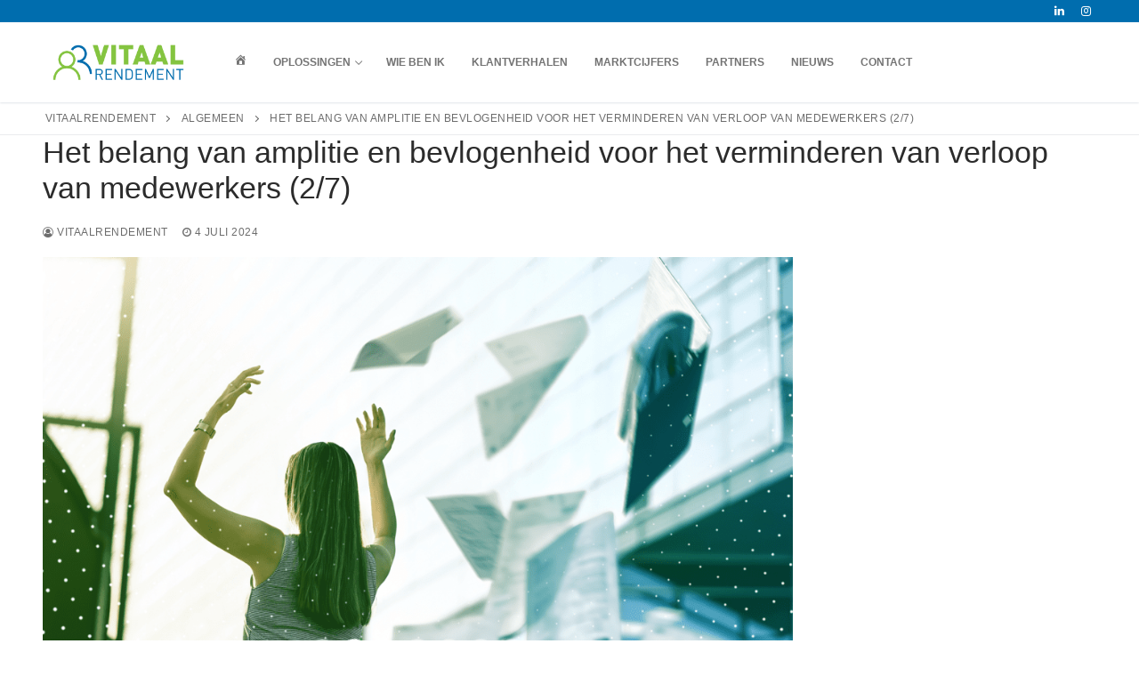

--- FILE ---
content_type: text/html; charset=UTF-8
request_url: https://vitaalrendement.nl/het-belang-van-amplitie-en-bevlogenheid-voor-het-verminderen-van-verloop-van-medewerkers-2-7/
body_size: 13236
content:
<!doctype html>
<html lang="nl-NL" prefix="og: https://ogp.me/ns#">
<head>
	<meta charset="UTF-8">
	<meta name="viewport" content="width=device-width, initial-scale=1, maximum-scale=10.0, user-scalable=yes">
	<link rel="profile" href="http://gmpg.org/xfn/11">
	
<!-- Google Tag Manager for WordPress by gtm4wp.com -->
<script data-cfasync="false" data-pagespeed-no-defer>
	var gtm4wp_datalayer_name = "dataLayer";
	var dataLayer = dataLayer || [];

	const gtm4wp_scrollerscript_debugmode         = false;
	const gtm4wp_scrollerscript_callbacktime      = 100;
	const gtm4wp_scrollerscript_readerlocation    = 150;
	const gtm4wp_scrollerscript_contentelementid  = "content";
	const gtm4wp_scrollerscript_scannertime       = 60;
</script>
<!-- End Google Tag Manager for WordPress by gtm4wp.com -->
<!-- Search Engine Optimization door Rank Math - https://rankmath.com/ -->
<title>Het verloop van medewerkers verminderen | Vitaalrendement</title>
<meta name="description" content="Uit onderzoek blijkt dat werkgevers die actief investeren in het vergroten van amplitie en bevlogenheid maar liefst 25% minder verloop ervaren."/>
<meta name="robots" content="index, follow, max-snippet:-1, max-video-preview:-1, max-image-preview:large"/>
<link rel="canonical" href="https://vitaalrendement.nl/het-belang-van-amplitie-en-bevlogenheid-voor-het-verminderen-van-verloop-van-medewerkers-2-7/" />
<meta property="og:locale" content="nl_NL" />
<meta property="og:type" content="article" />
<meta property="og:title" content="Het verloop van medewerkers verminderen | Vitaalrendement" />
<meta property="og:description" content="Uit onderzoek blijkt dat werkgevers die actief investeren in het vergroten van amplitie en bevlogenheid maar liefst 25% minder verloop ervaren." />
<meta property="og:url" content="https://vitaalrendement.nl/het-belang-van-amplitie-en-bevlogenheid-voor-het-verminderen-van-verloop-van-medewerkers-2-7/" />
<meta property="og:site_name" content="Vitaalrendement" />
<meta property="article:section" content="Algemeen" />
<meta property="og:updated_time" content="2024-07-29T22:17:36+02:00" />
<meta property="og:image" content="https://vitaalrendement.nl/wp-content/uploads/2024/07/Blog2_MinderVerloop.png" />
<meta property="og:image:secure_url" content="https://vitaalrendement.nl/wp-content/uploads/2024/07/Blog2_MinderVerloop.png" />
<meta property="og:image:width" content="1920" />
<meta property="og:image:height" content="1080" />
<meta property="og:image:alt" content="Blog2_MinderVerloop" />
<meta property="og:image:type" content="image/png" />
<meta property="article:published_time" content="2024-07-04T22:08:12+02:00" />
<meta property="article:modified_time" content="2024-07-29T22:17:36+02:00" />
<meta name="twitter:card" content="summary_large_image" />
<meta name="twitter:title" content="Het verloop van medewerkers verminderen | Vitaalrendement" />
<meta name="twitter:description" content="Uit onderzoek blijkt dat werkgevers die actief investeren in het vergroten van amplitie en bevlogenheid maar liefst 25% minder verloop ervaren." />
<meta name="twitter:image" content="https://vitaalrendement.nl/wp-content/uploads/2024/07/Blog2_MinderVerloop.png" />
<meta name="twitter:label1" content="Geschreven door" />
<meta name="twitter:data1" content="Vitaalrendement" />
<meta name="twitter:label2" content="Tijd om te lezen" />
<meta name="twitter:data2" content="1 minuut" />
<script type="application/ld+json" class="rank-math-schema">{"@context":"https://schema.org","@graph":[{"@type":"Organization","@id":"https://vitaalrendement.nl/#organization","name":"Vitaalrendement","url":"https://vitaalrendement.nl","logo":{"@type":"ImageObject","@id":"https://vitaalrendement.nl/#logo","url":"https://vitaalrendement.nl/wp-content/uploads/2023/01/vitaalrendement-logo.png","contentUrl":"https://vitaalrendement.nl/wp-content/uploads/2023/01/vitaalrendement-logo.png","caption":"Vitaalrendement","inLanguage":"nl-NL","width":"1108","height":"375"}},{"@type":"WebSite","@id":"https://vitaalrendement.nl/#website","url":"https://vitaalrendement.nl","name":"Vitaalrendement","publisher":{"@id":"https://vitaalrendement.nl/#organization"},"inLanguage":"nl-NL"},{"@type":"ImageObject","@id":"https://vitaalrendement.nl/wp-content/uploads/2024/07/Blog2_MinderVerloop.png","url":"https://vitaalrendement.nl/wp-content/uploads/2024/07/Blog2_MinderVerloop.png","width":"1920","height":"1080","caption":"Blog2_MinderVerloop","inLanguage":"nl-NL"},{"@type":"WebPage","@id":"https://vitaalrendement.nl/het-belang-van-amplitie-en-bevlogenheid-voor-het-verminderen-van-verloop-van-medewerkers-2-7/#webpage","url":"https://vitaalrendement.nl/het-belang-van-amplitie-en-bevlogenheid-voor-het-verminderen-van-verloop-van-medewerkers-2-7/","name":"Het verloop van medewerkers verminderen | Vitaalrendement","datePublished":"2024-07-04T22:08:12+02:00","dateModified":"2024-07-29T22:17:36+02:00","isPartOf":{"@id":"https://vitaalrendement.nl/#website"},"primaryImageOfPage":{"@id":"https://vitaalrendement.nl/wp-content/uploads/2024/07/Blog2_MinderVerloop.png"},"inLanguage":"nl-NL"},{"@type":"Person","@id":"https://vitaalrendement.nl/author/vitaalrendement/","name":"Vitaalrendement","url":"https://vitaalrendement.nl/author/vitaalrendement/","image":{"@type":"ImageObject","@id":"https://secure.gravatar.com/avatar/ab8570f1e55fe6c5780618512bf560aced123addefc2d8f2853dd54f6d26a321?s=96&amp;d=mm&amp;r=g","url":"https://secure.gravatar.com/avatar/ab8570f1e55fe6c5780618512bf560aced123addefc2d8f2853dd54f6d26a321?s=96&amp;d=mm&amp;r=g","caption":"Vitaalrendement","inLanguage":"nl-NL"},"sameAs":["https://vitaalrendement.nl"],"worksFor":{"@id":"https://vitaalrendement.nl/#organization"}},{"@type":"BlogPosting","headline":"Het verloop van medewerkers verminderen | Vitaalrendement","datePublished":"2024-07-04T22:08:12+02:00","dateModified":"2024-07-29T22:17:36+02:00","articleSection":"Algemeen","author":{"@id":"https://vitaalrendement.nl/author/vitaalrendement/","name":"Vitaalrendement"},"publisher":{"@id":"https://vitaalrendement.nl/#organization"},"description":"Uit onderzoek blijkt dat werkgevers die actief investeren in het vergroten van amplitie en bevlogenheid maar liefst 25% minder verloop ervaren.","name":"Het verloop van medewerkers verminderen | Vitaalrendement","@id":"https://vitaalrendement.nl/het-belang-van-amplitie-en-bevlogenheid-voor-het-verminderen-van-verloop-van-medewerkers-2-7/#richSnippet","isPartOf":{"@id":"https://vitaalrendement.nl/het-belang-van-amplitie-en-bevlogenheid-voor-het-verminderen-van-verloop-van-medewerkers-2-7/#webpage"},"image":{"@id":"https://vitaalrendement.nl/wp-content/uploads/2024/07/Blog2_MinderVerloop.png"},"inLanguage":"nl-NL","mainEntityOfPage":{"@id":"https://vitaalrendement.nl/het-belang-van-amplitie-en-bevlogenheid-voor-het-verminderen-van-verloop-van-medewerkers-2-7/#webpage"}}]}</script>
<!-- /Rank Math WordPress SEO plugin -->

<link rel="alternate" type="application/rss+xml" title="Vitaalrendement &raquo; feed" href="https://vitaalrendement.nl/feed/" />
<link rel="alternate" type="application/rss+xml" title="Vitaalrendement &raquo; reacties feed" href="https://vitaalrendement.nl/comments/feed/" />
<link rel="alternate" type="application/rss+xml" title="Vitaalrendement &raquo; Het belang van amplitie en bevlogenheid voor het verminderen van verloop van medewerkers (2/7) reacties feed" href="https://vitaalrendement.nl/het-belang-van-amplitie-en-bevlogenheid-voor-het-verminderen-van-verloop-van-medewerkers-2-7/feed/" />
<link rel="alternate" title="oEmbed (JSON)" type="application/json+oembed" href="https://vitaalrendement.nl/wp-json/oembed/1.0/embed?url=https%3A%2F%2Fvitaalrendement.nl%2Fhet-belang-van-amplitie-en-bevlogenheid-voor-het-verminderen-van-verloop-van-medewerkers-2-7%2F" />
<link rel="alternate" title="oEmbed (XML)" type="text/xml+oembed" href="https://vitaalrendement.nl/wp-json/oembed/1.0/embed?url=https%3A%2F%2Fvitaalrendement.nl%2Fhet-belang-van-amplitie-en-bevlogenheid-voor-het-verminderen-van-verloop-van-medewerkers-2-7%2F&#038;format=xml" />
		<style>
			.lazyload,
			.lazyloading {
				max-width: 100%;
			}
		</style>
		<style id='wp-img-auto-sizes-contain-inline-css' type='text/css'>
img:is([sizes=auto i],[sizes^="auto," i]){contain-intrinsic-size:3000px 1500px}
/*# sourceURL=wp-img-auto-sizes-contain-inline-css */
</style>
<link rel='stylesheet' id='dashicons-css' href='https://vitaalrendement.nl/wp-includes/css/dashicons.min.css?ver=6.9' type='text/css' media='all' />
<link rel='stylesheet' id='menu-icons-extra-css' href='https://vitaalrendement.nl/wp-content/plugins/menu-icons/css/extra.min.css?ver=0.13.20' type='text/css' media='all' />
<style id='wp-emoji-styles-inline-css' type='text/css'>

	img.wp-smiley, img.emoji {
		display: inline !important;
		border: none !important;
		box-shadow: none !important;
		height: 1em !important;
		width: 1em !important;
		margin: 0 0.07em !important;
		vertical-align: -0.1em !important;
		background: none !important;
		padding: 0 !important;
	}
/*# sourceURL=wp-emoji-styles-inline-css */
</style>
<link rel='stylesheet' id='wp-block-library-css' href='https://vitaalrendement.nl/wp-includes/css/dist/block-library/style.min.css?ver=6.9' type='text/css' media='all' />
<style id='classic-theme-styles-inline-css' type='text/css'>
/*! This file is auto-generated */
.wp-block-button__link{color:#fff;background-color:#32373c;border-radius:9999px;box-shadow:none;text-decoration:none;padding:calc(.667em + 2px) calc(1.333em + 2px);font-size:1.125em}.wp-block-file__button{background:#32373c;color:#fff;text-decoration:none}
/*# sourceURL=/wp-includes/css/classic-themes.min.css */
</style>
<link rel='stylesheet' id='jet-engine-frontend-css' href='https://vitaalrendement.nl/wp-content/plugins/jet-engine/assets/css/frontend.css?ver=3.6.9' type='text/css' media='all' />
<style id='global-styles-inline-css' type='text/css'>
:root{--wp--preset--aspect-ratio--square: 1;--wp--preset--aspect-ratio--4-3: 4/3;--wp--preset--aspect-ratio--3-4: 3/4;--wp--preset--aspect-ratio--3-2: 3/2;--wp--preset--aspect-ratio--2-3: 2/3;--wp--preset--aspect-ratio--16-9: 16/9;--wp--preset--aspect-ratio--9-16: 9/16;--wp--preset--color--black: #000000;--wp--preset--color--cyan-bluish-gray: #abb8c3;--wp--preset--color--white: #ffffff;--wp--preset--color--pale-pink: #f78da7;--wp--preset--color--vivid-red: #cf2e2e;--wp--preset--color--luminous-vivid-orange: #ff6900;--wp--preset--color--luminous-vivid-amber: #fcb900;--wp--preset--color--light-green-cyan: #7bdcb5;--wp--preset--color--vivid-green-cyan: #00d084;--wp--preset--color--pale-cyan-blue: #8ed1fc;--wp--preset--color--vivid-cyan-blue: #0693e3;--wp--preset--color--vivid-purple: #9b51e0;--wp--preset--gradient--vivid-cyan-blue-to-vivid-purple: linear-gradient(135deg,rgb(6,147,227) 0%,rgb(155,81,224) 100%);--wp--preset--gradient--light-green-cyan-to-vivid-green-cyan: linear-gradient(135deg,rgb(122,220,180) 0%,rgb(0,208,130) 100%);--wp--preset--gradient--luminous-vivid-amber-to-luminous-vivid-orange: linear-gradient(135deg,rgb(252,185,0) 0%,rgb(255,105,0) 100%);--wp--preset--gradient--luminous-vivid-orange-to-vivid-red: linear-gradient(135deg,rgb(255,105,0) 0%,rgb(207,46,46) 100%);--wp--preset--gradient--very-light-gray-to-cyan-bluish-gray: linear-gradient(135deg,rgb(238,238,238) 0%,rgb(169,184,195) 100%);--wp--preset--gradient--cool-to-warm-spectrum: linear-gradient(135deg,rgb(74,234,220) 0%,rgb(151,120,209) 20%,rgb(207,42,186) 40%,rgb(238,44,130) 60%,rgb(251,105,98) 80%,rgb(254,248,76) 100%);--wp--preset--gradient--blush-light-purple: linear-gradient(135deg,rgb(255,206,236) 0%,rgb(152,150,240) 100%);--wp--preset--gradient--blush-bordeaux: linear-gradient(135deg,rgb(254,205,165) 0%,rgb(254,45,45) 50%,rgb(107,0,62) 100%);--wp--preset--gradient--luminous-dusk: linear-gradient(135deg,rgb(255,203,112) 0%,rgb(199,81,192) 50%,rgb(65,88,208) 100%);--wp--preset--gradient--pale-ocean: linear-gradient(135deg,rgb(255,245,203) 0%,rgb(182,227,212) 50%,rgb(51,167,181) 100%);--wp--preset--gradient--electric-grass: linear-gradient(135deg,rgb(202,248,128) 0%,rgb(113,206,126) 100%);--wp--preset--gradient--midnight: linear-gradient(135deg,rgb(2,3,129) 0%,rgb(40,116,252) 100%);--wp--preset--font-size--small: 13px;--wp--preset--font-size--medium: 20px;--wp--preset--font-size--large: 36px;--wp--preset--font-size--x-large: 42px;--wp--preset--spacing--20: 0.44rem;--wp--preset--spacing--30: 0.67rem;--wp--preset--spacing--40: 1rem;--wp--preset--spacing--50: 1.5rem;--wp--preset--spacing--60: 2.25rem;--wp--preset--spacing--70: 3.38rem;--wp--preset--spacing--80: 5.06rem;--wp--preset--shadow--natural: 6px 6px 9px rgba(0, 0, 0, 0.2);--wp--preset--shadow--deep: 12px 12px 50px rgba(0, 0, 0, 0.4);--wp--preset--shadow--sharp: 6px 6px 0px rgba(0, 0, 0, 0.2);--wp--preset--shadow--outlined: 6px 6px 0px -3px rgb(255, 255, 255), 6px 6px rgb(0, 0, 0);--wp--preset--shadow--crisp: 6px 6px 0px rgb(0, 0, 0);}:where(.is-layout-flex){gap: 0.5em;}:where(.is-layout-grid){gap: 0.5em;}body .is-layout-flex{display: flex;}.is-layout-flex{flex-wrap: wrap;align-items: center;}.is-layout-flex > :is(*, div){margin: 0;}body .is-layout-grid{display: grid;}.is-layout-grid > :is(*, div){margin: 0;}:where(.wp-block-columns.is-layout-flex){gap: 2em;}:where(.wp-block-columns.is-layout-grid){gap: 2em;}:where(.wp-block-post-template.is-layout-flex){gap: 1.25em;}:where(.wp-block-post-template.is-layout-grid){gap: 1.25em;}.has-black-color{color: var(--wp--preset--color--black) !important;}.has-cyan-bluish-gray-color{color: var(--wp--preset--color--cyan-bluish-gray) !important;}.has-white-color{color: var(--wp--preset--color--white) !important;}.has-pale-pink-color{color: var(--wp--preset--color--pale-pink) !important;}.has-vivid-red-color{color: var(--wp--preset--color--vivid-red) !important;}.has-luminous-vivid-orange-color{color: var(--wp--preset--color--luminous-vivid-orange) !important;}.has-luminous-vivid-amber-color{color: var(--wp--preset--color--luminous-vivid-amber) !important;}.has-light-green-cyan-color{color: var(--wp--preset--color--light-green-cyan) !important;}.has-vivid-green-cyan-color{color: var(--wp--preset--color--vivid-green-cyan) !important;}.has-pale-cyan-blue-color{color: var(--wp--preset--color--pale-cyan-blue) !important;}.has-vivid-cyan-blue-color{color: var(--wp--preset--color--vivid-cyan-blue) !important;}.has-vivid-purple-color{color: var(--wp--preset--color--vivid-purple) !important;}.has-black-background-color{background-color: var(--wp--preset--color--black) !important;}.has-cyan-bluish-gray-background-color{background-color: var(--wp--preset--color--cyan-bluish-gray) !important;}.has-white-background-color{background-color: var(--wp--preset--color--white) !important;}.has-pale-pink-background-color{background-color: var(--wp--preset--color--pale-pink) !important;}.has-vivid-red-background-color{background-color: var(--wp--preset--color--vivid-red) !important;}.has-luminous-vivid-orange-background-color{background-color: var(--wp--preset--color--luminous-vivid-orange) !important;}.has-luminous-vivid-amber-background-color{background-color: var(--wp--preset--color--luminous-vivid-amber) !important;}.has-light-green-cyan-background-color{background-color: var(--wp--preset--color--light-green-cyan) !important;}.has-vivid-green-cyan-background-color{background-color: var(--wp--preset--color--vivid-green-cyan) !important;}.has-pale-cyan-blue-background-color{background-color: var(--wp--preset--color--pale-cyan-blue) !important;}.has-vivid-cyan-blue-background-color{background-color: var(--wp--preset--color--vivid-cyan-blue) !important;}.has-vivid-purple-background-color{background-color: var(--wp--preset--color--vivid-purple) !important;}.has-black-border-color{border-color: var(--wp--preset--color--black) !important;}.has-cyan-bluish-gray-border-color{border-color: var(--wp--preset--color--cyan-bluish-gray) !important;}.has-white-border-color{border-color: var(--wp--preset--color--white) !important;}.has-pale-pink-border-color{border-color: var(--wp--preset--color--pale-pink) !important;}.has-vivid-red-border-color{border-color: var(--wp--preset--color--vivid-red) !important;}.has-luminous-vivid-orange-border-color{border-color: var(--wp--preset--color--luminous-vivid-orange) !important;}.has-luminous-vivid-amber-border-color{border-color: var(--wp--preset--color--luminous-vivid-amber) !important;}.has-light-green-cyan-border-color{border-color: var(--wp--preset--color--light-green-cyan) !important;}.has-vivid-green-cyan-border-color{border-color: var(--wp--preset--color--vivid-green-cyan) !important;}.has-pale-cyan-blue-border-color{border-color: var(--wp--preset--color--pale-cyan-blue) !important;}.has-vivid-cyan-blue-border-color{border-color: var(--wp--preset--color--vivid-cyan-blue) !important;}.has-vivid-purple-border-color{border-color: var(--wp--preset--color--vivid-purple) !important;}.has-vivid-cyan-blue-to-vivid-purple-gradient-background{background: var(--wp--preset--gradient--vivid-cyan-blue-to-vivid-purple) !important;}.has-light-green-cyan-to-vivid-green-cyan-gradient-background{background: var(--wp--preset--gradient--light-green-cyan-to-vivid-green-cyan) !important;}.has-luminous-vivid-amber-to-luminous-vivid-orange-gradient-background{background: var(--wp--preset--gradient--luminous-vivid-amber-to-luminous-vivid-orange) !important;}.has-luminous-vivid-orange-to-vivid-red-gradient-background{background: var(--wp--preset--gradient--luminous-vivid-orange-to-vivid-red) !important;}.has-very-light-gray-to-cyan-bluish-gray-gradient-background{background: var(--wp--preset--gradient--very-light-gray-to-cyan-bluish-gray) !important;}.has-cool-to-warm-spectrum-gradient-background{background: var(--wp--preset--gradient--cool-to-warm-spectrum) !important;}.has-blush-light-purple-gradient-background{background: var(--wp--preset--gradient--blush-light-purple) !important;}.has-blush-bordeaux-gradient-background{background: var(--wp--preset--gradient--blush-bordeaux) !important;}.has-luminous-dusk-gradient-background{background: var(--wp--preset--gradient--luminous-dusk) !important;}.has-pale-ocean-gradient-background{background: var(--wp--preset--gradient--pale-ocean) !important;}.has-electric-grass-gradient-background{background: var(--wp--preset--gradient--electric-grass) !important;}.has-midnight-gradient-background{background: var(--wp--preset--gradient--midnight) !important;}.has-small-font-size{font-size: var(--wp--preset--font-size--small) !important;}.has-medium-font-size{font-size: var(--wp--preset--font-size--medium) !important;}.has-large-font-size{font-size: var(--wp--preset--font-size--large) !important;}.has-x-large-font-size{font-size: var(--wp--preset--font-size--x-large) !important;}
:where(.wp-block-post-template.is-layout-flex){gap: 1.25em;}:where(.wp-block-post-template.is-layout-grid){gap: 1.25em;}
:where(.wp-block-term-template.is-layout-flex){gap: 1.25em;}:where(.wp-block-term-template.is-layout-grid){gap: 1.25em;}
:where(.wp-block-columns.is-layout-flex){gap: 2em;}:where(.wp-block-columns.is-layout-grid){gap: 2em;}
:root :where(.wp-block-pullquote){font-size: 1.5em;line-height: 1.6;}
/*# sourceURL=global-styles-inline-css */
</style>
<link rel='stylesheet' id='font-awesome-css' href='https://vitaalrendement.nl/wp-content/plugins/elementor/assets/lib/font-awesome/css/font-awesome.min.css?ver=4.7.0' type='text/css' media='all' />
<link rel='stylesheet' id='customify-style-css' href='https://vitaalrendement.nl/wp-content/themes/customify/style.min.css?ver=0.4.13' type='text/css' media='all' />
<style id='customify-style-inline-css' type='text/css'>
.header-top .header--row-inner,body:not(.fl-builder-edit) .button,body:not(.fl-builder-edit) button:not(.menu-mobile-toggle, .components-button, .customize-partial-edit-shortcut-button),body:not(.fl-builder-edit) input[type="button"]:not(.ed_button),button.button,input[type="button"]:not(.ed_button, .components-button, .customize-partial-edit-shortcut-button),input[type="reset"]:not(.components-button, .customize-partial-edit-shortcut-button),input[type="submit"]:not(.components-button, .customize-partial-edit-shortcut-button),.pagination .nav-links > *:hover,.pagination .nav-links span,.nav-menu-desktop.style-full-height .primary-menu-ul > li.current-menu-item > a,.nav-menu-desktop.style-full-height .primary-menu-ul > li.current-menu-ancestor > a,.nav-menu-desktop.style-full-height .primary-menu-ul > li > a:hover,.posts-layout .readmore-button:hover{    background-color: #235787;}.posts-layout .readmore-button {color: #235787;}.pagination .nav-links > *:hover,.pagination .nav-links span,.entry-single .tags-links a:hover,.entry-single .cat-links a:hover,.posts-layout .readmore-button,.posts-layout .readmore-button:hover{    border-color: #235787;}.customify-builder-btn{    background-color: #c3512f;}body{    color: #686868;}abbr, acronym {    border-bottom-color: #686868;}a                {                    color: #1e4b75;}a:hover,a:focus,.link-meta:hover, .link-meta a:hover{    color: #111111;}h2 + h3,.comments-area h2 + .comments-title,.h2 + h3,.comments-area .h2 + .comments-title,.page-breadcrumb {    border-top-color: #eaecee;}blockquote,.site-content .widget-area .menu li.current-menu-item > a:before{    border-left-color: #eaecee;}@media screen and (min-width: 64em) {    .comment-list .children li.comment {        border-left-color: #eaecee;    }    .comment-list .children li.comment:after {        background-color: #eaecee;    }}.page-titlebar, .page-breadcrumb,.posts-layout .entry-inner {    border-bottom-color: #eaecee;}.header-search-form .search-field,.entry-content .page-links a,.header-search-modal,.pagination .nav-links > *,.entry-footer .tags-links a, .entry-footer .cat-links a,.search .content-area article,.site-content .widget-area .menu li.current-menu-item > a,.posts-layout .entry-inner,.post-navigation .nav-links,article.comment .comment-meta,.widget-area .widget_pages li a, .widget-area .widget_categories li a, .widget-area .widget_archive li a, .widget-area .widget_meta li a, .widget-area .widget_nav_menu li a, .widget-area .widget_product_categories li a, .widget-area .widget_recent_entries li a, .widget-area .widget_rss li a,.widget-area .widget_recent_comments li{    border-color: #eaecee;}.header-search-modal::before {    border-top-color: #eaecee;    border-left-color: #eaecee;}@media screen and (min-width: 48em) {    .content-sidebar.sidebar_vertical_border .content-area {        border-right-color: #eaecee;    }    .sidebar-content.sidebar_vertical_border .content-area {        border-left-color: #eaecee;    }    .sidebar-sidebar-content.sidebar_vertical_border .sidebar-primary {        border-right-color: #eaecee;    }    .sidebar-sidebar-content.sidebar_vertical_border .sidebar-secondary {        border-right-color: #eaecee;    }    .content-sidebar-sidebar.sidebar_vertical_border .sidebar-primary {        border-left-color: #eaecee;    }    .content-sidebar-sidebar.sidebar_vertical_border .sidebar-secondary {        border-left-color: #eaecee;    }    .sidebar-content-sidebar.sidebar_vertical_border .content-area {        border-left-color: #eaecee;        border-right-color: #eaecee;    }    .sidebar-content-sidebar.sidebar_vertical_border .content-area {        border-left-color: #eaecee;        border-right-color: #eaecee;    }}article.comment .comment-post-author {background: #6d6d6d;}.pagination .nav-links > *,.link-meta,.link-meta a,.color-meta,.entry-single .tags-links:before,.entry-single .cats-links:before{    color: #6d6d6d;}h1, h2, h3, h4, h5, h6 { color: #2b2b2b;}.site-content .widget-title { color: #444444;}#page-cover {background-image: url("https://vitaalrendement.nl/wp-content/themes/customify/assets/images/default-cover.jpg");}.header--row:not(.header--transparent).header-top .header--row-inner  {background-color: #006dae;} .sub-menu .li-duplicator {display:none !important;}.header-search_icon-item .header-search-modal  {border-style: solid;} .header-search_icon-item .search-field  {border-style: solid;} .dark-mode .header-search_box-item .search-form-fields, .header-search_box-item .search-form-fields  {border-style: solid;} .builder-item--primary-menu .nav-menu-desktop .primary-menu-ul > li > a,.builder-item-sidebar .primary-menu-sidebar .primary-menu-ul > li > a {font-size: 12px;}.header-social-icons.customify-builder-social-icons.color-custom li a {color: #ffffff;}body  {background-color: #FFFFFF;} .site-content .content-area  {background-color: #FFFFFF;} /* CSS for desktop */#sidebar-secondary, #sidebar-primary, #main {padding-top: 0px;padding-bottom: 0px;}#page-cover .page-cover-inner {min-height: 300px;}.header--row.header-top .customify-grid, .header--row.header-top .style-full-height .primary-menu-ul > li > a {min-height: 25px;}.header--row.header-main .customify-grid, .header--row.header-main .style-full-height .primary-menu-ul > li > a {min-height: 90px;}.header--row.header-bottom .customify-grid, .header--row.header-bottom .style-full-height .primary-menu-ul > li > a {min-height: 55px;}.site-header .site-branding img { max-width: 170px; } .site-header .cb-row--mobile .site-branding img { width: 170px; }.header--row .builder-first--nav-icon {text-align: right;}.header-search_icon-item .search-submit {margin-left: -40px;}.header-search_box-item .search-submit{margin-left: -40px;} .header-search_box-item .woo_bootster_search .search-submit{margin-left: -40px;} .header-search_box-item .header-search-form button.search-submit{margin-left:-40px;}.header--row .builder-first--primary-menu {text-align: right;}/* CSS for tablet */@media screen and (max-width: 1024px) { #page-cover .page-cover-inner {min-height: 250px;}.header--row .builder-first--nav-icon {text-align: right;}.header-search_icon-item .search-submit {margin-left: -40px;}.header-search_box-item .search-submit{margin-left: -40px;} .header-search_box-item .woo_bootster_search .search-submit{margin-left: -40px;} .header-search_box-item .header-search-form button.search-submit{margin-left:-40px;} }/* CSS for mobile */@media screen and (max-width: 568px) { #page-cover .page-cover-inner {min-height: 200px;}.header--row.header-top .customify-grid, .header--row.header-top .style-full-height .primary-menu-ul > li > a {min-height: 33px;}.header--row .builder-first--nav-icon {text-align: right;}.header-search_icon-item .search-submit {margin-left: -40px;}.header-search_box-item .search-submit{margin-left: -40px;} .header-search_box-item .woo_bootster_search .search-submit{margin-left: -40px;} .header-search_box-item .header-search-form button.search-submit{margin-left:-40px;} }
/*# sourceURL=customify-style-inline-css */
</style>
<script type="text/javascript" src="https://vitaalrendement.nl/wp-content/plugins/duracelltomi-google-tag-manager/dist/js/analytics-talk-content-tracking.js?ver=1.22.3" id="gtm4wp-scroll-tracking-js"></script>
<link rel="https://api.w.org/" href="https://vitaalrendement.nl/wp-json/" /><link rel="alternate" title="JSON" type="application/json" href="https://vitaalrendement.nl/wp-json/wp/v2/posts/2308" /><link rel="EditURI" type="application/rsd+xml" title="RSD" href="https://vitaalrendement.nl/xmlrpc.php?rsd" />
<meta name="generator" content="WordPress 6.9" />
<link rel='shortlink' href='https://vitaalrendement.nl/?p=2308' />

<!-- Google Tag Manager for WordPress by gtm4wp.com -->
<!-- GTM Container placement set to automatic -->
<script data-cfasync="false" data-pagespeed-no-defer>
	var dataLayer_content = {"pagePostType":"post","pagePostType2":"single-post","pageCategory":["algemeen"],"pagePostAuthor":"Vitaalrendement"};
	dataLayer.push( dataLayer_content );
</script>
<script data-cfasync="false" data-pagespeed-no-defer>
(function(w,d,s,l,i){w[l]=w[l]||[];w[l].push({'gtm.start':
new Date().getTime(),event:'gtm.js'});var f=d.getElementsByTagName(s)[0],
j=d.createElement(s),dl=l!='dataLayer'?'&l='+l:'';j.async=true;j.src=
'//www.googletagmanager.com/gtm.js?id='+i+dl;f.parentNode.insertBefore(j,f);
})(window,document,'script','dataLayer','GTM-K4562V2');
</script>
<!-- End Google Tag Manager for WordPress by gtm4wp.com -->		<script>
			document.documentElement.className = document.documentElement.className.replace('no-js', 'js');
		</script>
				<style>
			.no-js img.lazyload {
				display: none;
			}

			figure.wp-block-image img.lazyloading {
				min-width: 150px;
			}

			.lazyload,
			.lazyloading {
				--smush-placeholder-width: 100px;
				--smush-placeholder-aspect-ratio: 1/1;
				width: var(--smush-image-width, var(--smush-placeholder-width)) !important;
				aspect-ratio: var(--smush-image-aspect-ratio, var(--smush-placeholder-aspect-ratio)) !important;
			}

						.lazyload, .lazyloading {
				opacity: 0;
			}

			.lazyloaded {
				opacity: 1;
				transition: opacity 400ms;
				transition-delay: 0ms;
			}

					</style>
		<link rel="pingback" href="https://vitaalrendement.nl/xmlrpc.php"><meta name="generator" content="Elementor 3.34.1; features: additional_custom_breakpoints; settings: css_print_method-external, google_font-enabled, font_display-swap">
			<style>
				.e-con.e-parent:nth-of-type(n+4):not(.e-lazyloaded):not(.e-no-lazyload),
				.e-con.e-parent:nth-of-type(n+4):not(.e-lazyloaded):not(.e-no-lazyload) * {
					background-image: none !important;
				}
				@media screen and (max-height: 1024px) {
					.e-con.e-parent:nth-of-type(n+3):not(.e-lazyloaded):not(.e-no-lazyload),
					.e-con.e-parent:nth-of-type(n+3):not(.e-lazyloaded):not(.e-no-lazyload) * {
						background-image: none !important;
					}
				}
				@media screen and (max-height: 640px) {
					.e-con.e-parent:nth-of-type(n+2):not(.e-lazyloaded):not(.e-no-lazyload),
					.e-con.e-parent:nth-of-type(n+2):not(.e-lazyloaded):not(.e-no-lazyload) * {
						background-image: none !important;
					}
				}
			</style>
			<link rel="icon" href="https://vitaalrendement.nl/wp-content/uploads/2023/03/cropped-vitaalrendement-icon-32x32.png" sizes="32x32" />
<link rel="icon" href="https://vitaalrendement.nl/wp-content/uploads/2023/03/cropped-vitaalrendement-icon-192x192.png" sizes="192x192" />
<link rel="apple-touch-icon" href="https://vitaalrendement.nl/wp-content/uploads/2023/03/cropped-vitaalrendement-icon-180x180.png" />
<meta name="msapplication-TileImage" content="https://vitaalrendement.nl/wp-content/uploads/2023/03/cropped-vitaalrendement-icon-270x270.png" />
		<style type="text/css" id="wp-custom-css">
			

/** Start Block Kit CSS: 71-3-d415519effd9e11f35d2438c58ea7ebf **/

.envato-block__preview{overflow: visible;}

/** End Block Kit CSS: 71-3-d415519effd9e11f35d2438c58ea7ebf **/

		</style>
		</head>

<body class="wp-singular post-template-default single single-post postid-2308 single-format-standard wp-custom-logo wp-theme-customify content main-layout-content sidebar_vertical_border site-full-width menu_sidebar_slide_left jet-engine-optimized-dom elementor-default elementor-kit-6">

<!-- GTM Container placement set to automatic -->
<!-- Google Tag Manager (noscript) -->
				<noscript><iframe data-src="https://www.googletagmanager.com/ns.html?id=GTM-K4562V2" height="0" width="0" style="display:none;visibility:hidden" aria-hidden="true" src="[data-uri]" class="lazyload" data-load-mode="1"></iframe></noscript>
<!-- End Google Tag Manager (noscript) --><div id="page" class="site box-shadow">
	<a class="skip-link screen-reader-text" href="#site-content">Ga naar de inhoud</a>
	<a class="close is-size-medium  close-panel close-sidebar-panel" href="#">
        <span class="hamburger hamburger--squeeze is-active">
            <span class="hamburger-box">
              <span class="hamburger-inner"><span class="screen-reader-text">Menu</span></span>
            </span>
        </span>
        <span class="screen-reader-text">Sluiten</span>
        </a><header id="masthead" class="site-header header-v2"><div id="masthead-inner" class="site-header-inner">							<div  class="header-top header--row layout-full-contained"  id="cb-row--header-top"  data-row-id="top"  data-show-on="desktop">
								<div class="header--row-inner header-top-inner dark-mode">
									<div class="customify-container">
										<div class="customify-grid  cb-row--desktop hide-on-mobile hide-on-tablet customify-grid-middle"><div class="row-v2 row-v2-top no-left no-center"><div class="col-v2 col-v2-right"><div class="item--inner builder-item--social-icons" data-section="header_social_icons" data-item-id="social-icons" ><ul class="header-social-icons customify-builder-social-icons color-custom"><li><a class="social-icon-linkedin shape-none" rel="nofollow noopener" target="_blank" href="https://www.linkedin.com/in/maurice-tj-van-schie-radi/" aria-label="LinkedIn"><i class="social-icon fa fa-linkedin" title="LinkedIn"></i></a></li><li><a class="social-icon-instagram shape-none" rel="nofollow noopener" target="_blank" href="https://www.instagram.com/vitaalrendement/" aria-label="Instagram"><i class="social-icon fa fa-instagram" title="Instagram"></i></a></li></ul></div></div></div></div>									</div>
								</div>
							</div>
														<div  class="header-main header--row layout-full-contained"  id="cb-row--header-main"  data-row-id="main"  data-show-on="desktop mobile">
								<div class="header--row-inner header-main-inner light-mode">
									<div class="customify-container">
										<div class="customify-grid  cb-row--desktop hide-on-mobile hide-on-tablet customify-grid-middle"><div class="row-v2 row-v2-main no-right"><div class="col-v2 col-v2-left"><div class="item--inner builder-item--logo" data-section="title_tagline" data-item-id="logo" >		<div class="site-branding logo-top">
						<a href="https://vitaalrendement.nl/" class="logo-link" rel="home" itemprop="url">
				<img class="site-img-logo lazyload" data-src="https://vitaalrendement.nl/wp-content/uploads/2023/01/vitaalrendement-logo.png" alt="Vitaalrendement" src="[data-uri]" style="--smush-placeholder-width: 1108px; --smush-placeholder-aspect-ratio: 1108/375;">
							</a>
					</div><!-- .site-branding -->
		</div></div><div class="col-v2 col-v2-center"><div class="item--inner builder-item--primary-menu has_menu" data-section="header_menu_primary" data-item-id="primary-menu" ><nav  id="site-navigation-main-desktop" class="site-navigation primary-menu primary-menu-main nav-menu-desktop primary-menu-desktop style-border-bottom"><ul id="menu-hoofdmenu" class="primary-menu-ul menu nav-menu"><li id="menu-item--main-desktop-23" class="menu-item menu-item-type-post_type menu-item-object-page menu-item-home menu-item-23"><a href="https://vitaalrendement.nl/"><span class="link-before"><i class="_mi dashicons dashicons-admin-home" aria-hidden="true"></i><span class="visuallyhidden">Home</span></span></a></li>
<li id="menu-item--main-desktop-25" class="menu-item menu-item-type-post_type menu-item-object-page menu-item-has-children menu-item-25"><a href="https://vitaalrendement.nl/oplossingen/"><span class="link-before">Oplossingen<span class="nav-icon-angle">&nbsp;</span></span></a>
<ul class="sub-menu sub-lv-0">
	<li id="menu-item--main-desktop-24" class="menu-item menu-item-type-post_type menu-item-object-page menu-item-24"><a href="https://vitaalrendement.nl/oplossingen/interventies/"><span class="link-before">Interventies</span></a></li>
	<li id="menu-item--main-desktop-26" class="menu-item menu-item-type-post_type menu-item-object-page menu-item-26"><a href="https://vitaalrendement.nl/oplossingen/vitaal-en-persoonlijk-leiderschap/"><span class="link-before">Vitaal en persoonlijk leiderschap</span></a></li>
	<li id="menu-item--main-desktop-27" class="menu-item menu-item-type-post_type menu-item-object-page menu-item-27"><a href="https://vitaalrendement.nl/oplossingen/vitale-medewerkers/"><span class="link-before">Vitale medewerkers</span></a></li>
	<li id="menu-item--main-desktop-1327" class="menu-item menu-item-type-post_type menu-item-object-page menu-item-1327"><a href="https://vitaalrendement.nl/trainingen/"><span class="link-before">Vitaliteits trainingen</span></a></li>
	<li id="menu-item--main-desktop-40" class="menu-item menu-item-type-post_type menu-item-object-page menu-item-40"><a href="https://vitaalrendement.nl/oplossingen/inhuren-voor-opdrachten/"><span class="link-before">Inhuren voor opdrachten</span></a></li>
	<li id="menu-item--main-desktop-1575" class="menu-item menu-item-type-post_type menu-item-object-page menu-item-1575"><a href="https://vitaalrendement.nl/oplossingen/voor-jou-als-medewerker/"><span class="link-before">Voor jou als medewerker</span></a></li>
</ul>
</li>
<li id="menu-item--main-desktop-44" class="menu-item menu-item-type-post_type menu-item-object-page menu-item-44"><a href="https://vitaalrendement.nl/wie-ben-ik/"><span class="link-before">Wie ben ik</span></a></li>
<li id="menu-item--main-desktop-2597" class="menu-item menu-item-type-post_type menu-item-object-page menu-item-2597"><a href="https://vitaalrendement.nl/klantverhalen/"><span class="link-before">Klantverhalen</span></a></li>
<li id="menu-item--main-desktop-1024" class="menu-item menu-item-type-post_type menu-item-object-page menu-item-1024"><a href="https://vitaalrendement.nl/marktcijfers/"><span class="link-before">Marktcijfers</span></a></li>
<li id="menu-item--main-desktop-42" class="menu-item menu-item-type-post_type menu-item-object-page menu-item-42"><a href="https://vitaalrendement.nl/partners/"><span class="link-before">Partners</span></a></li>
<li id="menu-item--main-desktop-2344" class="menu-item menu-item-type-post_type menu-item-object-page menu-item-2344"><a href="https://vitaalrendement.nl/nieuws/"><span class="link-before">Nieuws</span></a></li>
<li id="menu-item--main-desktop-41" class="menu-item menu-item-type-post_type menu-item-object-page menu-item-41"><a href="https://vitaalrendement.nl/contact/"><span class="link-before">Contact</span></a></li>
</ul></nav></div></div><div class="col-v2 col-v2-right"></div></div></div><div class="cb-row--mobile hide-on-desktop customify-grid customify-grid-middle"><div class="row-v2 row-v2-main no-center"><div class="col-v2 col-v2-left"><div class="item--inner builder-item--logo" data-section="title_tagline" data-item-id="logo" >		<div class="site-branding logo-top">
						<a href="https://vitaalrendement.nl/" class="logo-link" rel="home" itemprop="url">
				<img class="site-img-logo lazyload" data-src="https://vitaalrendement.nl/wp-content/uploads/2023/01/vitaalrendement-logo.png" alt="Vitaalrendement" src="[data-uri]" style="--smush-placeholder-width: 1108px; --smush-placeholder-aspect-ratio: 1108/375;">
							</a>
					</div><!-- .site-branding -->
		</div></div><div class="col-v2 col-v2-right"><div class="item--inner builder-item--nav-icon" data-section="header_menu_icon" data-item-id="nav-icon" >		<button type="button" class="menu-mobile-toggle item-button is-size-desktop-medium is-size-tablet-medium is-size-mobile-medium"  aria-label="nav icon">
			<span class="hamburger hamburger--squeeze">
				<span class="hamburger-box">
					<span class="hamburger-inner"></span>
				</span>
			</span>
			<span class="nav-icon--label hide-on-tablet hide-on-mobile">Menu</span></button>
		</div></div></div></div>									</div>
								</div>
							</div>
							<div id="header-menu-sidebar" class="header-menu-sidebar menu-sidebar-panel dark-mode"><div id="header-menu-sidebar-bg" class="header-menu-sidebar-bg"><div id="header-menu-sidebar-inner" class="header-menu-sidebar-inner"><div class="builder-item-sidebar mobile-item--primary-menu mobile-item--menu "><div class="item--inner" data-item-id="primary-menu" data-section="header_menu_primary"><nav  id="site-navigation-sidebar-mobile" class="site-navigation primary-menu primary-menu-sidebar nav-menu-mobile primary-menu-mobile style-border-bottom"><ul id="menu-hoofdmenu" class="primary-menu-ul menu nav-menu"><li id="menu-item--sidebar-mobile-23" class="menu-item menu-item-type-post_type menu-item-object-page menu-item-home menu-item-23"><a href="https://vitaalrendement.nl/"><span class="link-before"><i class="_mi dashicons dashicons-admin-home" aria-hidden="true"></i><span class="visuallyhidden">Home</span></span></a></li>
<li id="menu-item--sidebar-mobile-25" class="menu-item menu-item-type-post_type menu-item-object-page menu-item-has-children menu-item-25"><a href="https://vitaalrendement.nl/oplossingen/"><span class="link-before">Oplossingen<span class="nav-icon-angle">&nbsp;</span></span></a>
<ul class="sub-menu sub-lv-0">
	<li id="menu-item--sidebar-mobile-24" class="menu-item menu-item-type-post_type menu-item-object-page menu-item-24"><a href="https://vitaalrendement.nl/oplossingen/interventies/"><span class="link-before">Interventies</span></a></li>
	<li id="menu-item--sidebar-mobile-26" class="menu-item menu-item-type-post_type menu-item-object-page menu-item-26"><a href="https://vitaalrendement.nl/oplossingen/vitaal-en-persoonlijk-leiderschap/"><span class="link-before">Vitaal en persoonlijk leiderschap</span></a></li>
	<li id="menu-item--sidebar-mobile-27" class="menu-item menu-item-type-post_type menu-item-object-page menu-item-27"><a href="https://vitaalrendement.nl/oplossingen/vitale-medewerkers/"><span class="link-before">Vitale medewerkers</span></a></li>
	<li id="menu-item--sidebar-mobile-1327" class="menu-item menu-item-type-post_type menu-item-object-page menu-item-1327"><a href="https://vitaalrendement.nl/trainingen/"><span class="link-before">Vitaliteits trainingen</span></a></li>
	<li id="menu-item--sidebar-mobile-40" class="menu-item menu-item-type-post_type menu-item-object-page menu-item-40"><a href="https://vitaalrendement.nl/oplossingen/inhuren-voor-opdrachten/"><span class="link-before">Inhuren voor opdrachten</span></a></li>
	<li id="menu-item--sidebar-mobile-1575" class="menu-item menu-item-type-post_type menu-item-object-page menu-item-1575"><a href="https://vitaalrendement.nl/oplossingen/voor-jou-als-medewerker/"><span class="link-before">Voor jou als medewerker</span></a></li>
</ul>
</li>
<li id="menu-item--sidebar-mobile-44" class="menu-item menu-item-type-post_type menu-item-object-page menu-item-44"><a href="https://vitaalrendement.nl/wie-ben-ik/"><span class="link-before">Wie ben ik</span></a></li>
<li id="menu-item--sidebar-mobile-2597" class="menu-item menu-item-type-post_type menu-item-object-page menu-item-2597"><a href="https://vitaalrendement.nl/klantverhalen/"><span class="link-before">Klantverhalen</span></a></li>
<li id="menu-item--sidebar-mobile-1024" class="menu-item menu-item-type-post_type menu-item-object-page menu-item-1024"><a href="https://vitaalrendement.nl/marktcijfers/"><span class="link-before">Marktcijfers</span></a></li>
<li id="menu-item--sidebar-mobile-42" class="menu-item menu-item-type-post_type menu-item-object-page menu-item-42"><a href="https://vitaalrendement.nl/partners/"><span class="link-before">Partners</span></a></li>
<li id="menu-item--sidebar-mobile-2344" class="menu-item menu-item-type-post_type menu-item-object-page menu-item-2344"><a href="https://vitaalrendement.nl/nieuws/"><span class="link-before">Nieuws</span></a></li>
<li id="menu-item--sidebar-mobile-41" class="menu-item menu-item-type-post_type menu-item-object-page menu-item-41"><a href="https://vitaalrendement.nl/contact/"><span class="link-before">Contact</span></a></li>
</ul></nav></div></div><div class="builder-item-sidebar mobile-item--social-icons"><div class="item--inner" data-item-id="social-icons" data-section="header_social_icons"><ul class="header-social-icons customify-builder-social-icons color-custom"><li><a class="social-icon-linkedin shape-none" rel="nofollow noopener" target="_blank" href="https://www.linkedin.com/in/maurice-tj-van-schie-radi/" aria-label="LinkedIn"><i class="social-icon fa fa-linkedin" title="LinkedIn"></i></a></li><li><a class="social-icon-instagram shape-none" rel="nofollow noopener" target="_blank" href="https://www.instagram.com/vitaalrendement/" aria-label="Instagram"><i class="social-icon fa fa-instagram" title="Instagram"></i></a></li></ul></div></div></div></div></div></div></header>			<div id="page-breadcrumb" class="page-header--item page-breadcrumb breadcrumb--below_titlebar layout-full-contained text-uppercase text-xsmall link-meta">
				<div class="page-breadcrumb-inner customify-container">
					<ul class="page-breadcrumb-list">
						<li class="home"><span><a title="Ga naar Vitaalrendement." href="https://vitaalrendement.nl" class="home"><span>Vitaalrendement</span></a></span></li>
<li class="taxonomy category"><span><a title="Ga naar de Algemeen Categorie archieven." href="https://vitaalrendement.nl/category/algemeen/" class="taxonomy category"><span>Algemeen</span></a></span></li>
<li class="post post-post current-item"><span><span class="post post-post current-item">Het belang van amplitie en bevlogenheid voor het verminderen van verloop van medewerkers (2/7)</span></span></li>
					</ul>
				</div>
			</div>
				<div id="site-content" class="site-content">
		<div class="customify-container">
			<div class="customify-grid">
				<main id="main" class="content-area customify-col-12">
						<div class="content-inner">
				<article id="post-2308" class="entry entry-single post-2308 post type-post status-publish format-standard has-post-thumbnail hentry category-algemeen">
			<h1 class="entry-title entry--item h2">Het belang van amplitie en bevlogenheid voor het verminderen van verloop van medewerkers (2/7)</h1>			<div class="entry-meta entry--item text-uppercase text-xsmall link-meta">
				<span class="meta-item byline"> <span class="author vcard"><a class="url fn n" href="https://vitaalrendement.nl/author/vitaalrendement/"><i class="fa fa-user-circle-o"></i> Vitaalrendement</a></span></span><span class="sep"></span><span class="meta-item posted-on"><a href="https://vitaalrendement.nl/het-belang-van-amplitie-en-bevlogenheid-voor-het-verminderen-van-verloop-van-medewerkers-2-7/" rel="bookmark"><i class="fa fa-clock-o" aria-hidden="true"></i> <time class="entry-date published" datetime="2024-07-04T22:08:12+02:00">4 juli 2024</time></a></span>			</div><!-- .entry-meta -->
						<div class="entry-thumbnail has-thumb">
				<img fetchpriority="high" width="843" height="474" src="https://vitaalrendement.nl/wp-content/uploads/2024/07/Blog2_MinderVerloop-1024x576.png" class="attachment-large size-large wp-post-image" alt="Blog2_MinderVerloop" decoding="async" srcset="https://vitaalrendement.nl/wp-content/uploads/2024/07/Blog2_MinderVerloop-1024x576.png 1024w, https://vitaalrendement.nl/wp-content/uploads/2024/07/Blog2_MinderVerloop-300x169.png 300w, https://vitaalrendement.nl/wp-content/uploads/2024/07/Blog2_MinderVerloop-768x432.png 768w, https://vitaalrendement.nl/wp-content/uploads/2024/07/Blog2_MinderVerloop-1536x864.png 1536w, https://vitaalrendement.nl/wp-content/uploads/2024/07/Blog2_MinderVerloop.png 1920w" sizes="(max-width: 843px) 100vw, 843px" />			</div>
						<div class="entry-content entry--item">
			
<p>In het vorige deel van deze blogserie hebben we besproken hoe amplitie en bevlogenheid van medewerkers kunnen bijdragen aan een lager verzuim. Nu is het tijd om te kijken naar wat deze investering daadwerkelijk oplevert, namelijk een significant lagere medewerkersverloop.</p>



<p><br>Uit onderzoek blijkt dat werkgevers die actief investeren in het vergroten van amplitie en bevlogenheid van hun medewerkers, 25% minder verloop ervaren. Dit betekent dat er minder medewerkers de organisatie verlaten, wat op zijn beurt vele voordelen met zich meebrengt.</p>



<p><br>Maar waarom is het zo belangrijk om aan de preventieve kant te werken en het beste uit je medewerkers te halen? Allereerst is er de kwestie van kosten. Gemiddeld genomen stroomt ongeveer 15% van de medewerkers uit. Het vervangen van deze medewerkers brengt aanzienlijke kosten met zich mee, zowel direct als indirect. Denk hierbij aan wervings- en selectieprocessen, inwerkprogramma’s en productiviteitsverlies tijdens de overgangsperiode.<br>Door te investeren in amplitie en bevlogenheid kun je deze kosten aanzienlijk verminderen. Stel dat de kosten van vervanging van een medewerker gemiddeld 5500 euro bedragen. Met een vermindering van 25% verloop, zou dit betekenen dat je per medewerker een besparing van 1400 euro kunt realiseren.</p>



<p><br>Maar er zijn nog andere voordelen die verder gaan dan alleen financiële besparingen. Tevreden en gemotiveerde medewerkers zijn productiever, innovatiever en beter in staat om klantgericht te handelen. Ze voelen zich meer verbonden met de organisatie en zijn bereid om een extra stap te zetten. Dit alles leidt tot verbeterde bedrijfsresultaten en een concurrentievoordeel.</p>



<p><br>Kortom, investeren in amplitie en bevlogenheid van medewerkers is niet alleen noodzakelijk, maar ook zeer de moeite waard. Het vermindert het verloop, bespaart kosten en draagt bij aan een positieve werkomgeving waarin medewerkers het beste uit zichzelf kunnen halen. In het <a href="https://vitaalrendement.nl/lagere-verzuimcijfers-het-belang-van-amplitie-en-bevlogenheid-3-7/" data-type="post" data-id="2306">volgende deel</a> ( 3 van 7) van deze blogserie zullen we dieper ingaan op de productiviteit van medewerkers.</p>



<p>Vitalogisch is strategisch partner voor vraagstukken op het gebied van duurzame inzetbaarheid en vitaliteit.<br>Het begint bij de nut en de noodzaak, ben je benieuwd naar het return on investment (ROI) op jouw organisatie?</p>



<p>Wil je hierover sparren en/of de mogelijkheden onderzoeken neem dan vrijblijvend contact op met onze collega, Maurice van Schie via maurice@vitalogisch.nl of bel naar 040 2824711</p>



<p>Bron: onderzoeken McKinsey, Gallup en Oxford | CBS cijfers | Paul ter Wal Profijtabiliteit</p>
		</div><!-- .entry-content -->
		<div class="entry-post-navigation entry--item">
	<nav class="navigation post-navigation" aria-label="Berichten">
		<h2 class="screen-reader-text">Bericht navigatie</h2>
		<div class="nav-links"><div class="nav-previous"><a href="https://vitaalrendement.nl/lagere-verzuimcijfers-blogserie-1-7/" rel="prev"><span class="meta-nav text-uppercase text-xsmall color-meta" aria-hidden="true">Vorige</span> <span class="screen-reader-text">Vorig bericht:</span> <span class="post-title text-large">Lagere verzuimcijfers: blogserie (1/7)</span></a></div><div class="nav-next"><a href="https://vitaalrendement.nl/lagere-verzuimcijfers-het-belang-van-amplitie-en-bevlogenheid-3-7/" rel="next"><span class="meta-nav text-uppercase text-xsmall color-meta" aria-hidden="true">Volgende</span> <span class="screen-reader-text">Volgend bericht:</span> <span class="post-title text-large">Lagere verzuimcijfers: het belang van amplitie en bevlogenheid (3/7)</span></a></div></div>
	</nav></div>		</article>
			</div><!-- #.content-inner -->
              			</main><!-- #main -->
					</div><!-- #.customify-grid -->
	</div><!-- #.customify-container -->
</div><!-- #content -->
<footer class="site-footer" id="site-footer">							<div  class="footer-bottom footer--row layout-full-contained"  id="cb-row--footer-bottom"  data-row-id="bottom"  data-show-on="desktop">
								<div class="footer--row-inner footer-bottom-inner dark-mode">
									<div class="customify-container">
										<div class="customify-grid  customify-grid-top"><div class="customify-col-12_md-12_sm-12_xs-12 builder-item builder-first--footer_copyright" data-push-left="_sm-0"><div class="item--inner builder-item--footer_copyright" data-section="footer_copyright" data-item-id="footer_copyright" ><div class="builder-footer-copyright-item footer-copyright"><p>Auteursrecht &copy; 2026 Vitaalrendement</p>
</div></div></div></div>									</div>
								</div>
							</div>
							</footer></div><!-- #page -->

<script type="speculationrules">
{"prefetch":[{"source":"document","where":{"and":[{"href_matches":"/*"},{"not":{"href_matches":["/wp-*.php","/wp-admin/*","/wp-content/uploads/*","/wp-content/*","/wp-content/plugins/*","/wp-content/themes/customify/*","/*\\?(.+)"]}},{"not":{"selector_matches":"a[rel~=\"nofollow\"]"}},{"not":{"selector_matches":".no-prefetch, .no-prefetch a"}}]},"eagerness":"conservative"}]}
</script>
			<script>
				const lazyloadRunObserver = () => {
					const lazyloadBackgrounds = document.querySelectorAll( `.e-con.e-parent:not(.e-lazyloaded)` );
					const lazyloadBackgroundObserver = new IntersectionObserver( ( entries ) => {
						entries.forEach( ( entry ) => {
							if ( entry.isIntersecting ) {
								let lazyloadBackground = entry.target;
								if( lazyloadBackground ) {
									lazyloadBackground.classList.add( 'e-lazyloaded' );
								}
								lazyloadBackgroundObserver.unobserve( entry.target );
							}
						});
					}, { rootMargin: '200px 0px 200px 0px' } );
					lazyloadBackgrounds.forEach( ( lazyloadBackground ) => {
						lazyloadBackgroundObserver.observe( lazyloadBackground );
					} );
				};
				const events = [
					'DOMContentLoaded',
					'elementor/lazyload/observe',
				];
				events.forEach( ( event ) => {
					document.addEventListener( event, lazyloadRunObserver );
				} );
			</script>
			<script type="text/javascript" src="https://vitaalrendement.nl/wp-content/plugins/duracelltomi-google-tag-manager/dist/js/gtm4wp-form-move-tracker.js?ver=1.22.3" id="gtm4wp-form-move-tracker-js"></script>
<script type="text/javascript" id="customify-themejs-js-extra">
/* <![CDATA[ */
var Customify_JS = {"is_rtl":"","css_media_queries":{"all":"%s","desktop":"%s","tablet":"@media screen and (max-width: 1024px) { %s }","mobile":"@media screen and (max-width: 568px) { %s }"},"sidebar_menu_no_duplicator":"1"};
//# sourceURL=customify-themejs-js-extra
/* ]]> */
</script>
<script type="text/javascript" src="https://vitaalrendement.nl/wp-content/themes/customify/assets/js/theme.min.js?ver=0.4.13" id="customify-themejs-js"></script>
<script type="text/javascript" src="https://vitaalrendement.nl/wp-includes/js/comment-reply.min.js?ver=6.9" id="comment-reply-js" async="async" data-wp-strategy="async" fetchpriority="low"></script>
<script type="text/javascript" id="smush-lazy-load-js-before">
/* <![CDATA[ */
var smushLazyLoadOptions = {"autoResizingEnabled":false,"autoResizeOptions":{"precision":5,"skipAutoWidth":true}};
//# sourceURL=smush-lazy-load-js-before
/* ]]> */
</script>
<script type="text/javascript" src="https://vitaalrendement.nl/wp-content/plugins/wp-smushit/app/assets/js/smush-lazy-load.min.js?ver=3.23.1" id="smush-lazy-load-js"></script>
<script id="wp-emoji-settings" type="application/json">
{"baseUrl":"https://s.w.org/images/core/emoji/17.0.2/72x72/","ext":".png","svgUrl":"https://s.w.org/images/core/emoji/17.0.2/svg/","svgExt":".svg","source":{"concatemoji":"https://vitaalrendement.nl/wp-includes/js/wp-emoji-release.min.js?ver=6.9"}}
</script>
<script type="module">
/* <![CDATA[ */
/*! This file is auto-generated */
const a=JSON.parse(document.getElementById("wp-emoji-settings").textContent),o=(window._wpemojiSettings=a,"wpEmojiSettingsSupports"),s=["flag","emoji"];function i(e){try{var t={supportTests:e,timestamp:(new Date).valueOf()};sessionStorage.setItem(o,JSON.stringify(t))}catch(e){}}function c(e,t,n){e.clearRect(0,0,e.canvas.width,e.canvas.height),e.fillText(t,0,0);t=new Uint32Array(e.getImageData(0,0,e.canvas.width,e.canvas.height).data);e.clearRect(0,0,e.canvas.width,e.canvas.height),e.fillText(n,0,0);const a=new Uint32Array(e.getImageData(0,0,e.canvas.width,e.canvas.height).data);return t.every((e,t)=>e===a[t])}function p(e,t){e.clearRect(0,0,e.canvas.width,e.canvas.height),e.fillText(t,0,0);var n=e.getImageData(16,16,1,1);for(let e=0;e<n.data.length;e++)if(0!==n.data[e])return!1;return!0}function u(e,t,n,a){switch(t){case"flag":return n(e,"\ud83c\udff3\ufe0f\u200d\u26a7\ufe0f","\ud83c\udff3\ufe0f\u200b\u26a7\ufe0f")?!1:!n(e,"\ud83c\udde8\ud83c\uddf6","\ud83c\udde8\u200b\ud83c\uddf6")&&!n(e,"\ud83c\udff4\udb40\udc67\udb40\udc62\udb40\udc65\udb40\udc6e\udb40\udc67\udb40\udc7f","\ud83c\udff4\u200b\udb40\udc67\u200b\udb40\udc62\u200b\udb40\udc65\u200b\udb40\udc6e\u200b\udb40\udc67\u200b\udb40\udc7f");case"emoji":return!a(e,"\ud83e\u1fac8")}return!1}function f(e,t,n,a){let r;const o=(r="undefined"!=typeof WorkerGlobalScope&&self instanceof WorkerGlobalScope?new OffscreenCanvas(300,150):document.createElement("canvas")).getContext("2d",{willReadFrequently:!0}),s=(o.textBaseline="top",o.font="600 32px Arial",{});return e.forEach(e=>{s[e]=t(o,e,n,a)}),s}function r(e){var t=document.createElement("script");t.src=e,t.defer=!0,document.head.appendChild(t)}a.supports={everything:!0,everythingExceptFlag:!0},new Promise(t=>{let n=function(){try{var e=JSON.parse(sessionStorage.getItem(o));if("object"==typeof e&&"number"==typeof e.timestamp&&(new Date).valueOf()<e.timestamp+604800&&"object"==typeof e.supportTests)return e.supportTests}catch(e){}return null}();if(!n){if("undefined"!=typeof Worker&&"undefined"!=typeof OffscreenCanvas&&"undefined"!=typeof URL&&URL.createObjectURL&&"undefined"!=typeof Blob)try{var e="postMessage("+f.toString()+"("+[JSON.stringify(s),u.toString(),c.toString(),p.toString()].join(",")+"));",a=new Blob([e],{type:"text/javascript"});const r=new Worker(URL.createObjectURL(a),{name:"wpTestEmojiSupports"});return void(r.onmessage=e=>{i(n=e.data),r.terminate(),t(n)})}catch(e){}i(n=f(s,u,c,p))}t(n)}).then(e=>{for(const n in e)a.supports[n]=e[n],a.supports.everything=a.supports.everything&&a.supports[n],"flag"!==n&&(a.supports.everythingExceptFlag=a.supports.everythingExceptFlag&&a.supports[n]);var t;a.supports.everythingExceptFlag=a.supports.everythingExceptFlag&&!a.supports.flag,a.supports.everything||((t=a.source||{}).concatemoji?r(t.concatemoji):t.wpemoji&&t.twemoji&&(r(t.twemoji),r(t.wpemoji)))});
//# sourceURL=https://vitaalrendement.nl/wp-includes/js/wp-emoji-loader.min.js
/* ]]> */
</script>

</body>
</html>
